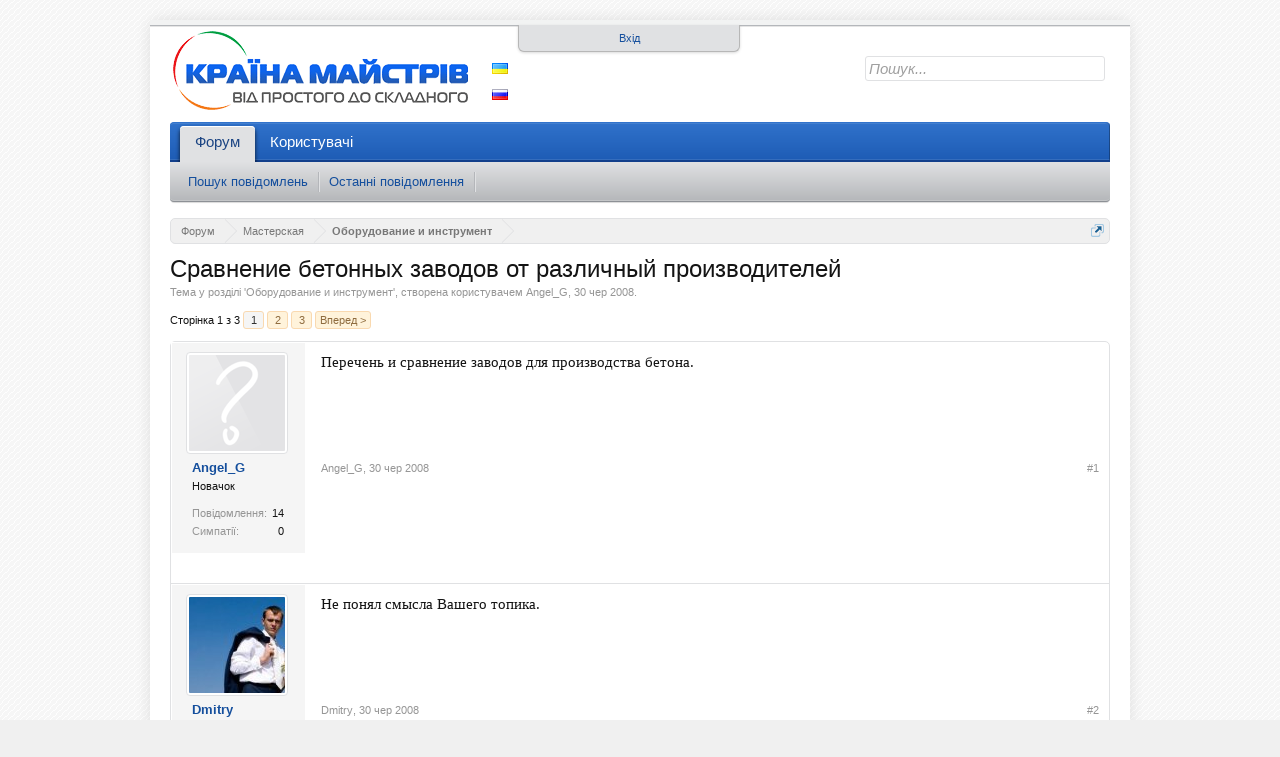

--- FILE ---
content_type: text/html; charset=UTF-8
request_url: https://krainamaystriv.com/threads/221/
body_size: 12811
content:
<!DOCTYPE html>
<html id="XenForo" lang="ua-UA" dir="LTR" class="Public LoggedOut NoSidebar  Responsive" xmlns:fb="http://www.facebook.com/2008/fbml">
<head>

	<meta charset="utf-8" />
	<meta http-equiv="X-UA-Compatible" content="IE=Edge,chrome=1" />
	
		<meta name="viewport" content="width=device-width, initial-scale=1">
	
	
		<base href="https://krainamaystriv.com/" />
		<script>
			var _b = document.getElementsByTagName('base')[0], _bH = "https://krainamaystriv.com/";
			if (_b && _b.href != _bH) _b.href = _bH;
		</script>
	

	

	
		
	
		
			
		
	

<title>Сравнение бетонных заводов от различный производителей - Оборудование и инструмент | Форум &quot;Країна майстрів&quot;</title>
	
	<noscript><style>.JsOnly { display: none !important; }</style></noscript>
	<link rel="stylesheet" href="css.php?css=xenforo,form,public&amp;style=2&amp;dir=LTR&amp;d=1764353703" />
	<link rel="stylesheet" href="css.php?css=MinimalismToTop,MinimalismUserStatus,bb_code,external_accounts,facebook,kmads,kmf,login_bar,message,message_user_info,share_page,thread_view&amp;style=2&amp;dir=LTR&amp;d=1764353703" />
	
	

	



<!--DFP -->
<script type="text/javascript">
 var googletag = googletag || {};
 googletag.cmd = googletag.cmd || [];
 (function() {
   var gads = document.createElement("script");
   gads.async = true;
   gads.type = "text/javascript";
   var useSSL = "https:" == document.location.protocol;
   gads.src = (useSSL ? "https:" : "http:") + "//www.googletagservices.com/tag/js/gpt.js";
   var node =document.getElementsByTagName("script")[0];
   node.parentNode.insertBefore(gads, node);
  })();
</script>
<!--DFP -->



		<script src="js/jquery/jquery-1.11.0.min.js"></script>	
		
	<script src="js/xenforo/xenforo.js?_v=c8a325bf"></script>


	<script src="js/Minimalism/jquery.ui.totop.js?_v=c8a325bf"></script>





	
	<link rel="apple-touch-icon" href="https://krainamaystriv.com/styles/default/xenforo/logo.og.png" />
	<link rel="alternate" type="application/rss+xml" title="RSS-стрічка для Форум &quot;Країна майстрів&quot;" href="forums/-/index.rss" />
	
	<link rel="next" href="threads/221/page-2" />
	<link rel="canonical" href="https://krainamaystriv.com/threads/221/" />
	<meta name="description" content="Перечень и сравнение заводов для производства бетона." />	<meta property="og:site_name" content="Форум &quot;Країна майстрів&quot;" />
	<meta property="og:image" content="https://krainamaystriv.com/styles/default/xenforo/avatars/avatar_m.png" />
	<meta property="og:image" content="https://krainamaystriv.com/styles/default/xenforo/logo.og.png" />
	<meta property="og:type" content="article" />
	<meta property="og:url" content="https://krainamaystriv.com/threads/221/" />
	<meta property="og:title" content="Сравнение бетонных заводов от различный производителей" />
	
	
	<meta property="fb:app_id" content="561745367364147" />
	<meta property="fb:admins" content="100000899910088" />

        <!-- App Indexing for Google Search -->
        <link href="android-app://com.quoord.tapatalkpro.activity/tapatalk/krainamaystriv.com?location=topic&amp;tid=221&amp;page=1&amp;perpage=10&amp;channel=google-indexing" rel="alternate" />
        <link href="ios-app://307880732/tapatalk/krainamaystriv.com?location=topic&amp;tid=221&amp;page=1&amp;perpage=10&amp;channel=google-indexing" rel="alternate" />
        <!-- Tapatalk Detect style start -->
<style type="text/css">
.ui-mobile [data-role="page"], .ui-mobile [data-role="dialog"], .ui-page
{
top:auto;
}
</style>
<!-- Tapatalk Detect banner style end -->
                <script type="text/javascript"> rbConfig={start:performance.now(),rbDomain:"any.realbig.media",rotator:'1cuv3'}; </script>
<script async="async" type="text/javascript" src="//any.realbig.media/1cuv3.min.js"></script>





</head>

<body class="node8 node45 SelectQuotable">


<!-- Google Tag Manager -->
<noscript><iframe src="//www.googletagmanager.com/ns.html?id=GTM-58ZTRX"
height="0" width="0" style="display:none;visibility:hidden"></iframe></noscript>
<script>(function(w,d,s,l,i){w[l]=w[l]||[];w[l].push({'gtm.start':
new Date().getTime(),event:'gtm.js'});var f=d.getElementsByTagName(s)[0],
j=d.createElement(s),dl=l!='dataLayer'?'&l='+l:'';j.async=true;j.src=
'//www.googletagmanager.com/gtm.js?id='+i+dl;f.parentNode.insertBefore(j,f);
})(window,document,'script','dataLayer','GTM-58ZTRX');</script>
<!-- End Google Tag Manager -->


<div class="wrapper">
<div class="headerBanner">

<div id="content_rb_39532" class="content_rb" data-id="39532"></div>

</div>


	

<div id="loginBar">
	<div class="pageWidth">
		<div class="pageContent">	
			<h3 id="loginBarHandle">
				<label for="LoginControl"><a href="login/" class="concealed noOutline">Вхід</a></label>
			</h3>
			
			<span class="helper"></span>

			
		</div>
	</div>
</div>


<div id="headerMover">
	<div id="headerProxy"></div>

<div id="content" class="thread_view">
	<div class="pageWidth">
		<div class="pageContent">
			<!-- main content area -->
			
			
			
			
						
						


						
						
						<div class="breadBoxTop ">
							
							

<nav>
	
		
			
				
			
		
			
				
			
		
	

	<fieldset class="breadcrumb">
		<a href="misc/quick-navigation-menu?selected=node-8" class="OverlayTrigger jumpMenuTrigger" data-cacheOverlay="true" title="Відкрити швидку навігацію"><!--Перейти до...--></a>
			
		<div class="boardTitle"><strong>Форум &quot;Країна майстрів&quot;</strong></div>
		
		<span class="crumbs">
			
			
			
				<span class="crust selectedTabCrumb" itemscope="itemscope" itemtype="http://data-vocabulary.org/Breadcrumb">
					<a href="https://krainamaystriv.com/" class="crumb" rel="up" itemprop="url"><span itemprop="title">Форум</span></a>
					<span class="arrow"><span>&gt;</span></span>
				</span>
			
			
			
				
					<span class="crust" itemscope="itemscope" itemtype="http://data-vocabulary.org/Breadcrumb">
						<a href="https://krainamaystriv.com/#45" class="crumb" rel="up" itemprop="url"><span itemprop="title">Мастерская</span></a>
						<span class="arrow"><span>&gt;</span></span>
					</span>
				
					<span class="crust" itemscope="itemscope" itemtype="http://data-vocabulary.org/Breadcrumb">
						<a href="https://krainamaystriv.com/forums/8/" class="crumb" rel="up" itemprop="url"><span itemprop="title">Оборудование и инструмент</span></a>
						<span class="arrow"><span>&gt;</span></span>
					</span>
				
			
		</span>
	</fieldset>
</nav>
						</div>
						
						
						<div class="nodeBannerTop">
<div id="content_rb_62145" class="content_rb" data-id="62145"></div>
</div>
					
						<!--[if lt IE 8]>
							<p class="importantMessage">Ви використовуєте застарілий браузер. Цей та інші сайти можуть Відображатися в ньому некоректно.<br />Необхідно оновити браузер або спробувати використовувати <a href="https://www.google.com/chrome" target="_blank">інший</a>.</p>
						<![endif]-->

						
						

						
						
						
						
												
							<!-- h1 title, description -->
							<div class="titleBar">
								
								<h1>Сравнение бетонных заводов от различный производителей</h1>
								
								<p id="pageDescription" class="muted ">
	Тема у розділі '<a href="forums/8/">Оборудование и инструмент</a>', створена користувачем <a href="members/388/" class="username" dir="auto">Angel_G</a>, <a href="threads/221/"><span class="DateTime" title="30 чер 2008 у 10:37">30 чер 2008</span></a>.
</p>
							</div>
						
						
						
						
						
						<!-- main template -->
						

























	




<div class="pageNavLinkGroup">
	<div class="linkGroup SelectionCountContainer">
		
		
	</div>

	


<div class="PageNav"
	data-page="1"
	data-range="2"
	data-start="2"
	data-end="2"
	data-last="3"
	data-sentinel="{{sentinel}}"
	data-baseurl="threads/221/page-{{sentinel}}">
	
	<span class="pageNavHeader">Сторінка 1 з 3</span>
	
	<nav>
		
		
		<a href="threads/221/" class="currentPage " rel="start">1</a>
		
		
		
		
			<a href="threads/221/page-2" class="">2</a>
		
		
		
		
		<a href="threads/221/page-3" class="">3</a>
		
		
			<a href="threads/221/page-2" class="text">Вперед &gt;</a>
			
		
	</nav>	
	
	
</div>

</div>





<form action="inline-mod/post/switch" method="post"
	class="InlineModForm section"
	data-cookieName="posts"
	data-controls="#InlineModControls"
	data-imodOptions="#ModerationSelect option">

	<ol class="messageList" id="messageList">
		
			
				


<li id="post-3155" class="message   " data-author="Angel_G">

	

<div class="messageUserInfo" itemscope="itemscope" itemtype="http://data-vocabulary.org/Person">	
<div class="messageUserBlock ">
	
		<div class="avatarHolder">
			<span class="helper"></span>
			<a href="members/388/" class="avatar Av388m" data-avatarhtml="true"><img src="styles/default/xenforo/avatars/avatar_m.png" width="96" height="96" alt="Angel_G" /></a>
			
			<!-- slot: message_user_info_avatar -->
		</div>
	
<span class=""><span></span></span>


	
		<h3 class="userText">
			<a href="members/388/" class="username" dir="auto" itemprop="name">Angel_G</a>
			<em class="userTitle" itemprop="title">Новачок</em>
			
			<!-- slot: message_user_info_text -->
		</h3>
	
		
	
		<div class="extraUserInfo">
			
			
				
				
				
					<dl class="pairsJustified">
						<dt>Повідомлення:</dt>
						<dd><a href="search/member?user_id=388" class="concealed" rel="nofollow">14</a></dd>
					</dl>
				
				
				
					<dl class="pairsJustified">
						<dt>Симпатії:</dt>
						<dd>0</dd>
					</dl>
				
				
				
			
				
				
				
				
				
			
				
							
						
			
			
		</div>
	
		


	<span class="arrow"><span></span></span>
</div>
</div>

	<div class="messageInfo primaryContent">
		
		
		
		
		
		<div class="messageContent">		
			<article>
				<blockquote class="messageText SelectQuoteContainer ugc baseHtml">
					
					Перечень и сравнение заводов для производства бетона.
					<div class="messageTextEndMarker">&nbsp;</div>
				</blockquote>
			</article>
			
			
		</div>
		
		
		
		
		
		
		
				
		<div class="messageMeta ToggleTriggerAnchor">
			
			<div class="privateControls">
				
				<span class="item muted">
					<span class="authorEnd"><a href="members/388/" class="username author" dir="auto">Angel_G</a>,</span>
					<a href="threads/221/" title="Постійне посилання" class="datePermalink"><span class="DateTime" title="30 чер 2008 у 10:37">30 чер 2008</span></a>
				</span>
				
				
				
				
				
				
				

				
				
				
				
				
	
	
	


			</div>
			
			<div class="publicControls">
				<a href="threads/221/" title="Постійне посилання" class="item muted postNumber hashPermalink OverlayTrigger" data-href="posts/3155/permalink">#1</a>
				
				
				
				
			</div>
		</div>
	
		
		<div id="likes-post-3155"></div>
	</div>

	
	
	
	
</li>
			
		
			
				


<li id="post-3157" class="message  staff " data-author="Dmitry">

	

<div class="messageUserInfo" itemscope="itemscope" itemtype="http://data-vocabulary.org/Person">	
<div class="messageUserBlock ">
	
		<div class="avatarHolder">
			<span class="helper"></span>
			<a href="members/3/" class="avatar Av3m" data-avatarhtml="true"><img src="data/avatars/m/0/3.jpg?1360570610" width="96" height="96" alt="Dmitry" /></a>
			
			<!-- slot: message_user_info_avatar -->
		</div>
	
<span class=""><span></span></span>


	
		<h3 class="userText">
			<a href="members/3/" class="username" dir="auto" itemprop="name">Dmitry</a>
			<em class="userTitle" itemprop="title">Модератор</em>
			<em class="userBanner bannerStaff wrapped" itemprop="title"><span class="before"></span><strong>Команда форуму</strong><span class="after"></span></em>
			<!-- slot: message_user_info_text -->
		</h3>
	
		
	
		<div class="extraUserInfo">
			
			
				
				
				
					<dl class="pairsJustified">
						<dt>Повідомлення:</dt>
						<dd><a href="search/member?user_id=3" class="concealed" rel="nofollow">4.348</a></dd>
					</dl>
				
				
				
					<dl class="pairsJustified">
						<dt>Симпатії:</dt>
						<dd>745</dd>
					</dl>
				
				
				
			
				
				
				
				
				
					<dl class="pairsJustified">
						<dt>Адреса:</dt>
						<dd><a href="misc/location-info?location=%D0%9A%D0%B8%D1%97%D0%B2" target="_blank" rel="nofollow" itemprop="address" class="concealed">Київ</a></dd>
					</dl>
				
			
				
							
						
			
			
		</div>
	
		


	<span class="arrow"><span></span></span>
</div>
</div>

	<div class="messageInfo primaryContent">
		
		
		
		
		
		<div class="messageContent">		
			<article>
				<blockquote class="messageText SelectQuoteContainer ugc baseHtml">
					
					Не понял смысла Вашего топика.
					<div class="messageTextEndMarker">&nbsp;</div>
				</blockquote>
			</article>
			
			
		</div>
		
		
		
		
		
		
		
				
		<div class="messageMeta ToggleTriggerAnchor">
			
			<div class="privateControls">
				
				<span class="item muted">
					<span class="authorEnd"><a href="members/3/" class="username author" dir="auto">Dmitry</a>,</span>
					<a href="threads/221/#post-3157" title="Постійне посилання" class="datePermalink"><span class="DateTime" title="30 чер 2008 у 11:05">30 чер 2008</span></a>
				</span>
				
				
				
				
				
				
				

				
				
				
				
				
	
	
	


			</div>
			
			<div class="publicControls">
				<a href="threads/221/#post-3157" title="Постійне посилання" class="item muted postNumber hashPermalink OverlayTrigger" data-href="posts/3157/permalink">#2</a>
				
				
				
				
			</div>
		</div>
	
		
		<div id="likes-post-3157"></div>
	</div>

	
	
	
	
</li>
			
		
			
				


<li id="post-3203" class="message   " data-author="Angel_G">

	

<div class="messageUserInfo" itemscope="itemscope" itemtype="http://data-vocabulary.org/Person">	
<div class="messageUserBlock ">
	
		<div class="avatarHolder">
			<span class="helper"></span>
			<a href="members/388/" class="avatar Av388m" data-avatarhtml="true"><img src="styles/default/xenforo/avatars/avatar_m.png" width="96" height="96" alt="Angel_G" /></a>
			
			<!-- slot: message_user_info_avatar -->
		</div>
	
<span class=""><span></span></span>


	
		<h3 class="userText">
			<a href="members/388/" class="username" dir="auto" itemprop="name">Angel_G</a>
			<em class="userTitle" itemprop="title">Новачок</em>
			
			<!-- slot: message_user_info_text -->
		</h3>
	
		
	
		<div class="extraUserInfo">
			
			
				
				
				
					<dl class="pairsJustified">
						<dt>Повідомлення:</dt>
						<dd><a href="search/member?user_id=388" class="concealed" rel="nofollow">14</a></dd>
					</dl>
				
				
				
					<dl class="pairsJustified">
						<dt>Симпатії:</dt>
						<dd>0</dd>
					</dl>
				
				
				
			
				
				
				
				
				
			
				
							
						
			
			
		</div>
	
		


	<span class="arrow"><span></span></span>
</div>
</div>

	<div class="messageInfo primaryContent">
		
		
		
		
		
		<div class="messageContent">		
			<article>
				<blockquote class="messageText SelectQuoteContainer ugc baseHtml">
					
					На данный момент можно перечислить около двух десятков производителей бетонных заводов вот только основные прозводители:<br />
Украина - Бетонмаш.<br />
Германия - Эльба, Липхер, Штетер, Тека, Кабак(Вигарт).<br />
Италя - Симем. <br />
<br />
На мой счет неизменное и очень высокое качество бетонных заводов (БСУ, РБУ) присуще немецким производителя, причем перечень по качеству, присутствию на рынке Украины, и некоторым остальным показателям должен быть составлен именно в данном порядке: Эльба, Липхер, Штетер, Тека.
					<div class="messageTextEndMarker">&nbsp;</div>
				</blockquote>
			</article>
			
			
		</div>
		
		
		
		
		
		
		
				
		<div class="messageMeta ToggleTriggerAnchor">
			
			<div class="privateControls">
				
				<span class="item muted">
					<span class="authorEnd"><a href="members/388/" class="username author" dir="auto">Angel_G</a>,</span>
					<a href="threads/221/#post-3203" title="Постійне посилання" class="datePermalink"><span class="DateTime" title="30 чер 2008 у 23:37">30 чер 2008</span></a>
				</span>
				
				
				
				
				
				
				

				
				
				
				
				
	
	
	


			</div>
			
			<div class="publicControls">
				<a href="threads/221/#post-3203" title="Постійне посилання" class="item muted postNumber hashPermalink OverlayTrigger" data-href="posts/3203/permalink">#3</a>
				
				
				
				
			</div>
		</div>
	
		
		<div id="likes-post-3203"></div>
	</div>

	
	
	
	
</li>
			
		
			
				


<li id="post-3204" class="message  staff " data-author="Dmitry">

	

<div class="messageUserInfo" itemscope="itemscope" itemtype="http://data-vocabulary.org/Person">	
<div class="messageUserBlock ">
	
		<div class="avatarHolder">
			<span class="helper"></span>
			<a href="members/3/" class="avatar Av3m" data-avatarhtml="true"><img src="data/avatars/m/0/3.jpg?1360570610" width="96" height="96" alt="Dmitry" /></a>
			
			<!-- slot: message_user_info_avatar -->
		</div>
	
<span class=""><span></span></span>


	
		<h3 class="userText">
			<a href="members/3/" class="username" dir="auto" itemprop="name">Dmitry</a>
			<em class="userTitle" itemprop="title">Модератор</em>
			<em class="userBanner bannerStaff wrapped" itemprop="title"><span class="before"></span><strong>Команда форуму</strong><span class="after"></span></em>
			<!-- slot: message_user_info_text -->
		</h3>
	
		
	
		<div class="extraUserInfo">
			
			
				
				
				
					<dl class="pairsJustified">
						<dt>Повідомлення:</dt>
						<dd><a href="search/member?user_id=3" class="concealed" rel="nofollow">4.348</a></dd>
					</dl>
				
				
				
					<dl class="pairsJustified">
						<dt>Симпатії:</dt>
						<dd>745</dd>
					</dl>
				
				
				
			
				
				
				
				
				
					<dl class="pairsJustified">
						<dt>Адреса:</dt>
						<dd><a href="misc/location-info?location=%D0%9A%D0%B8%D1%97%D0%B2" target="_blank" rel="nofollow" itemprop="address" class="concealed">Київ</a></dd>
					</dl>
				
			
				
							
						
			
			
		</div>
	
		


	<span class="arrow"><span></span></span>
</div>
</div>

	<div class="messageInfo primaryContent">
		
		
		
		
		
		<div class="messageContent">		
			<article>
				<blockquote class="messageText SelectQuoteContainer ugc baseHtml">
					
					Зарубежные производители имеют в Украине свои заводы или импортируют продукцию?
					<div class="messageTextEndMarker">&nbsp;</div>
				</blockquote>
			</article>
			
			
		</div>
		
		
		
		
		
		
		
				
		<div class="messageMeta ToggleTriggerAnchor">
			
			<div class="privateControls">
				
				<span class="item muted">
					<span class="authorEnd"><a href="members/3/" class="username author" dir="auto">Dmitry</a>,</span>
					<a href="threads/221/#post-3204" title="Постійне посилання" class="datePermalink"><span class="DateTime" title="1 лип 2008 у 00:11">1 лип 2008</span></a>
				</span>
				
				
				
				
				
				
				

				
				
				
				
				
	
	
	


			</div>
			
			<div class="publicControls">
				<a href="threads/221/#post-3204" title="Постійне посилання" class="item muted postNumber hashPermalink OverlayTrigger" data-href="posts/3204/permalink">#4</a>
				
				
				
				
			</div>
		</div>
	
		
		<div id="likes-post-3204"></div>
	</div>

	
	
	
	
</li>
			
		
			
				


<li id="post-3211" class="message   " data-author="Angel_G">

	

<div class="messageUserInfo" itemscope="itemscope" itemtype="http://data-vocabulary.org/Person">	
<div class="messageUserBlock ">
	
		<div class="avatarHolder">
			<span class="helper"></span>
			<a href="members/388/" class="avatar Av388m" data-avatarhtml="true"><img src="styles/default/xenforo/avatars/avatar_m.png" width="96" height="96" alt="Angel_G" /></a>
			
			<!-- slot: message_user_info_avatar -->
		</div>
	
<span class=""><span></span></span>


	
		<h3 class="userText">
			<a href="members/388/" class="username" dir="auto" itemprop="name">Angel_G</a>
			<em class="userTitle" itemprop="title">Новачок</em>
			
			<!-- slot: message_user_info_text -->
		</h3>
	
		
	
		<div class="extraUserInfo">
			
			
				
				
				
					<dl class="pairsJustified">
						<dt>Повідомлення:</dt>
						<dd><a href="search/member?user_id=388" class="concealed" rel="nofollow">14</a></dd>
					</dl>
				
				
				
					<dl class="pairsJustified">
						<dt>Симпатії:</dt>
						<dd>0</dd>
					</dl>
				
				
				
			
				
				
				
				
				
			
				
							
						
			
			
		</div>
	
		


	<span class="arrow"><span></span></span>
</div>
</div>

	<div class="messageInfo primaryContent">
		
		
		
		
		
		<div class="messageContent">		
			<article>
				<blockquote class="messageText SelectQuoteContainer ugc baseHtml">
					
					Специфика данной продукции такова, что её тяжело транспортировать на большие растояния, поэтому все перечисленные производители имеют на территори Украины свои заводы (оборудование) в определенной наменклатуре от 1-5 до 30-40 заводов с возможностью ввоза от 1 до 10-ти заводов в год.
					<div class="messageTextEndMarker">&nbsp;</div>
				</blockquote>
			</article>
			
			
		</div>
		
		
		
		
		
		
		
				
		<div class="messageMeta ToggleTriggerAnchor">
			
			<div class="privateControls">
				
				<span class="item muted">
					<span class="authorEnd"><a href="members/388/" class="username author" dir="auto">Angel_G</a>,</span>
					<a href="threads/221/#post-3211" title="Постійне посилання" class="datePermalink"><span class="DateTime" title="1 лип 2008 у 02:00">1 лип 2008</span></a>
				</span>
				
				
				
				
				
				
				

				
				
				
				
				
	
	
	


			</div>
			
			<div class="publicControls">
				<a href="threads/221/#post-3211" title="Постійне посилання" class="item muted postNumber hashPermalink OverlayTrigger" data-href="posts/3211/permalink">#5</a>
				
				
				
				
			</div>
		</div>
	
		
		<div id="likes-post-3211"></div>
	</div>

	
	
	
	
</li>
			
		
			
				


<li id="post-3215" class="message  staff " data-author="Dmitry">

	

<div class="messageUserInfo" itemscope="itemscope" itemtype="http://data-vocabulary.org/Person">	
<div class="messageUserBlock ">
	
		<div class="avatarHolder">
			<span class="helper"></span>
			<a href="members/3/" class="avatar Av3m" data-avatarhtml="true"><img src="data/avatars/m/0/3.jpg?1360570610" width="96" height="96" alt="Dmitry" /></a>
			
			<!-- slot: message_user_info_avatar -->
		</div>
	
<span class=""><span></span></span>


	
		<h3 class="userText">
			<a href="members/3/" class="username" dir="auto" itemprop="name">Dmitry</a>
			<em class="userTitle" itemprop="title">Модератор</em>
			<em class="userBanner bannerStaff wrapped" itemprop="title"><span class="before"></span><strong>Команда форуму</strong><span class="after"></span></em>
			<!-- slot: message_user_info_text -->
		</h3>
	
		
	
		<div class="extraUserInfo">
			
			
				
				
				
					<dl class="pairsJustified">
						<dt>Повідомлення:</dt>
						<dd><a href="search/member?user_id=3" class="concealed" rel="nofollow">4.348</a></dd>
					</dl>
				
				
				
					<dl class="pairsJustified">
						<dt>Симпатії:</dt>
						<dd>745</dd>
					</dl>
				
				
				
			
				
				
				
				
				
					<dl class="pairsJustified">
						<dt>Адреса:</dt>
						<dd><a href="misc/location-info?location=%D0%9A%D0%B8%D1%97%D0%B2" target="_blank" rel="nofollow" itemprop="address" class="concealed">Київ</a></dd>
					</dl>
				
			
				
							
						
			
			
		</div>
	
		


	<span class="arrow"><span></span></span>
</div>
</div>

	<div class="messageInfo primaryContent">
		
		
		
		
		
		<div class="messageContent">		
			<article>
				<blockquote class="messageText SelectQuoteContainer ugc baseHtml">
					
					Потому и спрашиваю, так как не могу понять как бы они ее экспортировали. Удорожение было бы колоссальное.<br />
Чьим оборудованием обычно пользуються производители? Китай?
					<div class="messageTextEndMarker">&nbsp;</div>
				</blockquote>
			</article>
			
			
		</div>
		
		
		
		
		
		
		
				
		<div class="messageMeta ToggleTriggerAnchor">
			
			<div class="privateControls">
				
				<span class="item muted">
					<span class="authorEnd"><a href="members/3/" class="username author" dir="auto">Dmitry</a>,</span>
					<a href="threads/221/#post-3215" title="Постійне посилання" class="datePermalink"><span class="DateTime" title="1 лип 2008 у 09:46">1 лип 2008</span></a>
				</span>
				
				
				
				
				
				
				

				
				
				
				
				
	
	
	


			</div>
			
			<div class="publicControls">
				<a href="threads/221/#post-3215" title="Постійне посилання" class="item muted postNumber hashPermalink OverlayTrigger" data-href="posts/3215/permalink">#6</a>
				
				
				
				
			</div>
		</div>
	
		
		<div id="likes-post-3215"></div>
	</div>

	
	
	
	
</li>
			
		
			
				


<li id="post-8676" class="message   " data-author="Optimist">

	

<div class="messageUserInfo" itemscope="itemscope" itemtype="http://data-vocabulary.org/Person">	
<div class="messageUserBlock ">
	
		<div class="avatarHolder">
			<span class="helper"></span>
			<a href="members/110/" class="avatar Av110m" data-avatarhtml="true"><img src="data/avatars/m/0/110.jpg?1360384285" width="96" height="96" alt="Optimist" /></a>
			
			<!-- slot: message_user_info_avatar -->
		</div>
	
<span class=""><span></span></span>


	
		<h3 class="userText">
			<a href="members/110/" class="username" dir="auto" itemprop="name">Optimist</a>
			<em class="userTitle" itemprop="title">Новачок</em>
			
			<!-- slot: message_user_info_text -->
		</h3>
	
		
	
		<div class="extraUserInfo">
			
			
				
				
				
					<dl class="pairsJustified">
						<dt>Повідомлення:</dt>
						<dd><a href="search/member?user_id=110" class="concealed" rel="nofollow">15</a></dd>
					</dl>
				
				
				
					<dl class="pairsJustified">
						<dt>Симпатії:</dt>
						<dd>0</dd>
					</dl>
				
				
				
			
				
				
				
				
				
			
				
							
						
			
			
		</div>
	
		


	<span class="arrow"><span></span></span>
</div>
</div>

	<div class="messageInfo primaryContent">
		
		
		
		
		
		<div class="messageContent">		
			<article>
				<blockquote class="messageText SelectQuoteContainer ugc baseHtml">
					
					Тема очень интересная, но реально на форуме админ пытается поддержать вопросами которых у него нет, а аНГЕЛ  пытается рассказать о том, о чем реально понятия не имеет. Бетонный завод это не бетономешалка, и при выборе производителя прежде всего стоит учитывать какой бетон нужен на выходе, тип смесителя один из важных факторов, к примеру на двух-вальном смесителе бетон с малым содержанием влаги для вибропрессования не получится, нужен планетарный принудительного действия,и вот тут как раз дилема , какой бренд взять, &quot;заинтересовало&quot;, с двух-вальными намного проще, мешают все но абы как, из расчета миксер при перевозке до мешает,но обслуживание этого смесителя намного чаще и сальники требуют ухода, ну а с этим у нас вообще напряг.<br />
Так что можно разделить на несколько факторов.<br />
1. тип смесителя. а) планетарный б)двухвальный<br />
2. подача инертных.а) скип, б) трнспортер.<br />
3. склады инертных и их принцип работы<br />
4. силоса датчики и система аэрации. <br />
и еще много много , за автоматику пока умолчу,а то устанете читать, спрашивайте.
					<div class="messageTextEndMarker">&nbsp;</div>
				</blockquote>
			</article>
			
			
		</div>
		
		
		
		
		
		
		
				
		<div class="messageMeta ToggleTriggerAnchor">
			
			<div class="privateControls">
				
				<span class="item muted">
					<span class="authorEnd"><a href="members/110/" class="username author" dir="auto">Optimist</a>,</span>
					<a href="threads/221/#post-8676" title="Постійне посилання" class="datePermalink"><span class="DateTime" title="28 січ 2009 у 12:24">28 січ 2009</span></a>
				</span>
				
				
				
				
				
				
				

				
				
				
				
				
	
	
	


			</div>
			
			<div class="publicControls">
				<a href="threads/221/#post-8676" title="Постійне посилання" class="item muted postNumber hashPermalink OverlayTrigger" data-href="posts/8676/permalink">#7</a>
				
				
				
				
			</div>
		</div>
	
		
		<div id="likes-post-8676"></div>
	</div>

	
	
	
	
</li>
			
		
			
				


<li id="post-8706" class="message   " data-author="enax">

	

<div class="messageUserInfo" itemscope="itemscope" itemtype="http://data-vocabulary.org/Person">	
<div class="messageUserBlock ">
	
		<div class="avatarHolder">
			<span class="helper"></span>
			<a href="members/2019/" class="avatar Av2019m" data-avatarhtml="true"><img src="styles/default/xenforo/avatars/avatar_m.png" width="96" height="96" alt="enax" /></a>
			
			<!-- slot: message_user_info_avatar -->
		</div>
	
<span class=""><span></span></span>


	
		<h3 class="userText">
			<a href="members/2019/" class="username" dir="auto" itemprop="name">enax</a>
			<em class="userTitle" itemprop="title">Новачок</em>
			
			<!-- slot: message_user_info_text -->
		</h3>
	
		
	
		<div class="extraUserInfo">
			
			
				
				
				
					<dl class="pairsJustified">
						<dt>Повідомлення:</dt>
						<dd><a href="search/member?user_id=2019" class="concealed" rel="nofollow">14</a></dd>
					</dl>
				
				
				
					<dl class="pairsJustified">
						<dt>Симпатії:</dt>
						<dd>0</dd>
					</dl>
				
				
				
			
				
				
				
				
				
			
				
							
						
			
			
		</div>
	
		


	<span class="arrow"><span></span></span>
</div>
</div>

	<div class="messageInfo primaryContent">
		
		
		
		
		
		<div class="messageContent">		
			<article>
				<blockquote class="messageText SelectQuoteContainer ugc baseHtml">
					
					Мои знакомые приобрели Итальянский <a href="http://optimus-kiev.com.ua/catalogue/betonmatik.html" target="_blank" class="externalLink ProxyLink" data-proxy-href="proxy.php?link=http%3A%2F%2Foptimus-kiev.com.ua%2Fcatalogue%2Fbetonmatik.html&amp;hash=c0cf28b2f2fb50e109bc1890fa658216" rel="nofollow">мини бетонный завод</a>. Перевозится на двух машинах и монтируется за день. Довольны как слоны, экономят на кубе бетона до 150грн(с их слов, в сентябре). Интересная машина. <img src="styles/default/xenforo/clear.png" class="mceSmilieSprite mceSmilie22" alt=":K" title=":K    :K" />
					<div class="messageTextEndMarker">&nbsp;</div>
				</blockquote>
			</article>
			
			
		</div>
		
		
		
		
		
		
		
				
		<div class="messageMeta ToggleTriggerAnchor">
			
			<div class="privateControls">
				
				<span class="item muted">
					<span class="authorEnd"><a href="members/2019/" class="username author" dir="auto">enax</a>,</span>
					<a href="threads/221/#post-8706" title="Постійне посилання" class="datePermalink"><span class="DateTime" title="29 січ 2009 у 14:33">29 січ 2009</span></a>
				</span>
				
				
				
				
				
				
				

				
				
				
				
				
	
	
	


			</div>
			
			<div class="publicControls">
				<a href="threads/221/#post-8706" title="Постійне посилання" class="item muted postNumber hashPermalink OverlayTrigger" data-href="posts/8706/permalink">#8</a>
				
				
				
				
			</div>
		</div>
	
		
		<div id="likes-post-8706"></div>
	</div>

	
	
	
	
</li>
			
		
			
				


<li id="post-8807" class="message   " data-author="Angel_G">

	

<div class="messageUserInfo" itemscope="itemscope" itemtype="http://data-vocabulary.org/Person">	
<div class="messageUserBlock ">
	
		<div class="avatarHolder">
			<span class="helper"></span>
			<a href="members/388/" class="avatar Av388m" data-avatarhtml="true"><img src="styles/default/xenforo/avatars/avatar_m.png" width="96" height="96" alt="Angel_G" /></a>
			
			<!-- slot: message_user_info_avatar -->
		</div>
	
<span class=""><span></span></span>


	
		<h3 class="userText">
			<a href="members/388/" class="username" dir="auto" itemprop="name">Angel_G</a>
			<em class="userTitle" itemprop="title">Новачок</em>
			
			<!-- slot: message_user_info_text -->
		</h3>
	
		
	
		<div class="extraUserInfo">
			
			
				
				
				
					<dl class="pairsJustified">
						<dt>Повідомлення:</dt>
						<dd><a href="search/member?user_id=388" class="concealed" rel="nofollow">14</a></dd>
					</dl>
				
				
				
					<dl class="pairsJustified">
						<dt>Симпатії:</dt>
						<dd>0</dd>
					</dl>
				
				
				
			
				
				
				
				
				
			
				
							
						
			
			
		</div>
	
		


	<span class="arrow"><span></span></span>
</div>
</div>

	<div class="messageInfo primaryContent">
		
		
		
		
		
		<div class="messageContent">		
			<article>
				<blockquote class="messageText SelectQuoteContainer ugc baseHtml">
					
					<div class="bbCodeBlock bbCodeQuote" data-author="enax">
	<aside>
		
			<div class="attribution type">enax сказав(ла):
				
					<a href="goto/post?id=8706#post-8706" class="AttributionLink">&uarr;</a>
				
			</div>
		
		<blockquote class="quoteContainer"><div class="quote">Мои знакомые приобрели Итальянский мини бетонный завод. Перевозится на двух машинах и монтируется за день. Довольны как слоны, экономят на кубе бетона до 150грн(с их слов, в сентябре). Интересная машина. <img src="styles/default/xenforo/clear.png" class="mceSmilieSprite mceSmilie22" alt=":K" title=":K    :K" /></div><div class="quoteExpand">Натисніть, щоб розгорнути...</div></blockquote>
	</aside>
</div>И как сервис сколько бетона выпусает до первой поломки? <br />
<br />
Больше читей тут <a href="http://www.serviceelba.h.com.ua/index.htm" target="_blank" class="externalLink ProxyLink" data-proxy-href="proxy.php?link=http%3A%2F%2Fwww.serviceelba.h.com.ua%2Findex.htm&amp;hash=d4b1745b21fde2dc1f2c0f7e544543d8" rel="nofollow">http://www.serviceelba.h.com.ua/index.htm</a> или тут <a href="http://www.elba-werk.com" target="_blank" class="externalLink ProxyLink" data-proxy-href="proxy.php?link=http%3A%2F%2Fwww.elba-werk.com&amp;hash=4d7e1930ac69a653a58fa7f640dac88b" rel="nofollow">www.elba-werk.com</a> <img src="styles/default/xenforo/clear.png" class="mceSmilieSprite mceSmilie33" alt=":-\" title=":-\    :-\" />
					<div class="messageTextEndMarker">&nbsp;</div>
				</blockquote>
			</article>
			
			
		</div>
		
		
		
		
		
		
		
				
		<div class="messageMeta ToggleTriggerAnchor">
			
			<div class="privateControls">
				
				<span class="item muted">
					<span class="authorEnd"><a href="members/388/" class="username author" dir="auto">Angel_G</a>,</span>
					<a href="threads/221/#post-8807" title="Постійне посилання" class="datePermalink"><span class="DateTime" title="3 лют 2009 у 01:50">3 лют 2009</span></a>
				</span>
				
				
				
				
				
				
				

				
				
				
				
				
	
	
	


			</div>
			
			<div class="publicControls">
				<a href="threads/221/#post-8807" title="Постійне посилання" class="item muted postNumber hashPermalink OverlayTrigger" data-href="posts/8807/permalink">#9</a>
				
				
				
				
			</div>
		</div>
	
		
		<div id="likes-post-8807"></div>
	</div>

	
	
	
	
</li>
			
		
			
				


<li id="post-8815" class="message   " data-author="enax">

	

<div class="messageUserInfo" itemscope="itemscope" itemtype="http://data-vocabulary.org/Person">	
<div class="messageUserBlock ">
	
		<div class="avatarHolder">
			<span class="helper"></span>
			<a href="members/2019/" class="avatar Av2019m" data-avatarhtml="true"><img src="styles/default/xenforo/avatars/avatar_m.png" width="96" height="96" alt="enax" /></a>
			
			<!-- slot: message_user_info_avatar -->
		</div>
	
<span class=""><span></span></span>


	
		<h3 class="userText">
			<a href="members/2019/" class="username" dir="auto" itemprop="name">enax</a>
			<em class="userTitle" itemprop="title">Новачок</em>
			
			<!-- slot: message_user_info_text -->
		</h3>
	
		
	
		<div class="extraUserInfo">
			
			
				
				
				
					<dl class="pairsJustified">
						<dt>Повідомлення:</dt>
						<dd><a href="search/member?user_id=2019" class="concealed" rel="nofollow">14</a></dd>
					</dl>
				
				
				
					<dl class="pairsJustified">
						<dt>Симпатії:</dt>
						<dd>0</dd>
					</dl>
				
				
				
			
				
				
				
				
				
			
				
							
						
			
			
		</div>
	
		


	<span class="arrow"><span></span></span>
</div>
</div>

	<div class="messageInfo primaryContent">
		
		
		
		
		
		<div class="messageContent">		
			<article>
				<blockquote class="messageText SelectQuoteContainer ugc baseHtml">
					
					Бетон выпускают в нужном им объеме, довольны оборудованием. Значит с сервисом все в порядке. А это главное. Я лично, против немцев ничего не имею, но Lamborghini больше нравится Hi
					<div class="messageTextEndMarker">&nbsp;</div>
				</blockquote>
			</article>
			
			
		</div>
		
		
		
		
		
		
		
				
		<div class="messageMeta ToggleTriggerAnchor">
			
			<div class="privateControls">
				
				<span class="item muted">
					<span class="authorEnd"><a href="members/2019/" class="username author" dir="auto">enax</a>,</span>
					<a href="threads/221/#post-8815" title="Постійне посилання" class="datePermalink"><span class="DateTime" title="3 лют 2009 у 11:14">3 лют 2009</span></a>
				</span>
				
				
				
				
				
				
				

				
				
				
				
				
	
	
	


			</div>
			
			<div class="publicControls">
				<a href="threads/221/#post-8815" title="Постійне посилання" class="item muted postNumber hashPermalink OverlayTrigger" data-href="posts/8815/permalink">#10</a>
				
				
				
				
			</div>
		</div>
	
		
		<div id="likes-post-8815"></div>
	</div>

	
	
	
	
</li>
			
		
		
	</ol>

	

	<input type="hidden" name="_xfToken" value="" />

</form>


	<div class="pageNavLinkGroup">
		
			
				<div class="linkGroup">
					
						<label for="LoginControl"><a href="login/" class="concealed element">(Ви повинні увійти або зареєструватися, щоб відповісти.)</a></label>
					
				</div>
			
			<div class="linkGroup" style="display: none"><a href="javascript:" class="muted jsOnly DisplayIgnoredContent Tooltip" title="Показати прихований вміст від ">Показати ігнорований вміст</a></div>

			


<div class="PageNav"
	data-page="1"
	data-range="2"
	data-start="2"
	data-end="2"
	data-last="3"
	data-sentinel="{{sentinel}}"
	data-baseurl="threads/221/page-{{sentinel}}">
	
	<span class="pageNavHeader">Сторінка 1 з 3</span>
	
	<nav>
		
		
		<a href="threads/221/" class="currentPage " rel="start">1</a>
		
		
		
		
			<a href="threads/221/page-2" class="">2</a>
		
		
		
		
		<a href="threads/221/page-3" class="">3</a>
		
		
			<a href="threads/221/page-2" class="text">Вперед &gt;</a>
			
		
	</nav>	
	
	
</div>

		
	</div>











	



	

	<div class="sharePage">
		<h3 class="textHeading larger">Поділитися цією сторінкою</h3>
		
			
			
			
				<div class="plusone shareControl">
					<div class="g-plusone" data-size="medium" data-count="true" data-href="https://krainamaystriv.com/threads/221/"></div>
				</div>
			
			
				<div class="facebookLike shareControl">
					
					<div class="fb-like" data-href="https://krainamaystriv.com/threads/221/" data-width="400" data-layout="standard" data-action="recommend" data-show-faces="true" data-colorscheme="light"></div>
				</div>
			
			
		
	</div>

						
						
						
						
							<!-- login form, to be moved to the upper drop-down -->
							



















<form action="login/login" method="post" class="xenForm eAuth" id="login" style="display:none">

	
		<ul id="eAuthUnit">
			
				
        
				




<div class="eeLogin">
	
		
			
	
	

	
		<li><a href="register/facebook?reg=1" class="fbLogin eeProxy" tabindex="110"><span>Увійти через Facebook</span></a></li>
	






























		
			


	



























		
			




	

























		
			






	























		
			










	



















		
			








	
	
		<li><a href="register/vk?reg=1" class="vkLogin externalProvider" tabindex="110"><span>Log in with VK</span></a></li>
	






















		
			












	

















		
			














	















		
			
















	













		
			


















	











		
			




















	









		
			






















	







		
			
























	





		
			


























	



		
			




























	

		
	
</div>
				
			
		</ul>
	

	
<div class="ctrlWrapper">
		<dl class="ctrlUnit">
			<dt><label for="LoginControl">Ваше ім'я або e-mail:</label></dt>
			<dd><input type="text" name="login" id="LoginControl" class="textCtrl" tabindex="101" /></dd>
		</dl>
	
	
		<dl class="ctrlUnit">
			<dt>
				<label for="ctrl_password">Пароль:</label>
			</dt>
			<dd>
				<input type="password" name="password" class="textCtrl" id="ctrl_password" tabindex="102" />
				<div class="lostPasswordLogin"><a href="lost-password/" class="OverlayTrigger OverlayCloser" tabindex="106">Забули пароль?</a></div>
			</dd>
		</dl>
	
		
		<dl class="ctrlUnit submitUnit">
			<dt></dt>
			<dd>
				<input type="submit" class="button primary" value="Вхід" tabindex="104" data-loginPhrase="Вхід" data-signupPhrase="Реєстрація" />
				<label for="ctrl_remember" class="rememberPassword"><input type="checkbox" name="remember" value="1" id="ctrl_remember" tabindex="103" /> Запам'ятати мене</label>
			</dd>
		</dl>
	</div>


	<input type="hidden" name="cookie_check" value="1" />
	<input type="hidden" name="redirect" value="/threads/221/" />
	<input type="hidden" name="_xfToken" value="" />

</form>
						
						
					
			
						
			<div class="breadBoxBottom">

<nav>
	

	<fieldset class="breadcrumb">
		<a href="misc/quick-navigation-menu?selected=node-8" class="OverlayTrigger jumpMenuTrigger" data-cacheOverlay="true" title="Відкрити швидку навігацію"><!--Перейти до...--></a>
			
		<div class="boardTitle"><strong>Форум &quot;Країна майстрів&quot;</strong></div>
		
		<span class="crumbs">
			
			
			
				<span class="crust selectedTabCrumb">
					<a href="https://krainamaystriv.com/" class="crumb"><span>Форум</span></a>
					<span class="arrow"><span>&gt;</span></span>
				</span>
			
			
			
				
					<span class="crust">
						<a href="https://krainamaystriv.com/#45" class="crumb"><span>Мастерская</span></a>
						<span class="arrow"><span>&gt;</span></span>
					</span>
				
					<span class="crust">
						<a href="https://krainamaystriv.com/forums/8/" class="crumb"><span>Оборудование и инструмент</span></a>
						<span class="arrow"><span>&gt;</span></span>
					</span>
				
			
		</span>
	</fieldset>
</nav></div>
			
						
			
						
		</div>
	</div>
</div>

<header>
	
<div id="header">
	<div id="logoBlock">
	<div class="pageWidth">
		<div class="pageContent">
			
			
			<div id="logo"><a href="https://krainamaystriv.com/">
				<span></span>
				<img src="styles/default/kmf/logo.gif" alt="Форум &quot;Країна майстрів&quot;" />
			</a></div>
			
			<ul class="languageChooser">
				<li><a href="misc/language?language_id=2&amp;redirect=%2Fthreads%2F221%2F" class="ukrainian" rel="nofollow">Українська</a></li>
				<li><a href="misc/language?language_id=3&amp;redirect=%2Fthreads%2F221%2F" class="russian" rel="nofollow">Русский</a></li>
			</ul>
			

<div id="searchBar" class="pageWidth">
	
	<span id="QuickSearchPlaceholder" title="Пошук">Пошук</span>
	<fieldset id="QuickSearch">
		<form action="search/search" method="post" class="formPopup">
			
			<div class="primaryControls">
				<!-- block: primaryControls -->
				<input type="search" name="keywords" value="" class="textCtrl" placeholder="Пошук..." title="Введіть параметри пошуку і натисніть enter" id="QuickSearchQuery" />				
				<!-- end block: primaryControls -->
			</div>
			
			<div class="secondaryControls">
				<div class="controlsWrapper">
				
					<!-- block: secondaryControls -->
					<dl class="ctrlUnit">
						<dt></dt>
						<dd><ul>
							<li><label><input type="checkbox" name="title_only" value="1"
								id="search_bar_title_only" class="AutoChecker"
								data-uncheck="#search_bar_thread" /> Шукати тільки у залоговках</label></li>
						</ul></dd>
					</dl>
				
					<dl class="ctrlUnit">
						<dt><label for="searchBar_users">Повідомлення користувача:</label></dt>
						<dd>
							<input type="text" name="users" value="" class="textCtrl AutoComplete" id="searchBar_users" />
							<p class="explain">Імена учасників (розділяйте комою).</p>
						</dd>
					</dl>
				
					<dl class="ctrlUnit">
						<dt><label for="searchBar_date">Новіші, ніж:</label></dt>
						<dd><input type="date" name="date" value="" class="textCtrl" id="searchBar_date" /></dd>
					</dl>
					
					
					<dl class="ctrlUnit">
						<dt></dt>
						<dd><ul>
								
									<li><label title="Шукати тільки в "Сравнение бетонных заводов от различный производителей""><input type="checkbox" name="type[post][thread_id]" value="221"
	id="search_bar_thread" class="AutoChecker"
	data-uncheck="#search_bar_title_only, #search_bar_nodes" /> Шукати тільки у цій темі</label></li>
								
									<li><label title="Шукати тільки в "Оборудование и инструмент""><input type="checkbox" name="nodes[]" value="8"
	id="search_bar_nodes" class="Disabler AutoChecker" checked="checked"
	data-uncheck="#search_bar_thread" /> Шукати тільки у цьому розділі</label>
	<ul id="search_bar_nodes_Disabler">
		<li><label><input type="checkbox" name="type[post][group_discussion]" value="1"
			id="search_bar_group_discussion" class="AutoChecker"
			data-uncheck="#search_bar_thread" /> Відображати результати у вигляді тем</label></li>
	</ul></li>
								
						</ul></dd>
					</dl>
					
				</div>
				<!-- end block: secondaryControls -->
				
				<dl class="ctrlUnit submitUnit">
					<dt></dt>
					<dd>
						<input type="submit" value="Пошук" class="button primary Tooltip" title="Знайти" />
						<div class="Popup" id="commonSearches">
							<a rel="Menu" class="button NoPopupGadget Tooltip" title="Швидкий пошук" data-tipclass="flipped"><span class="arrowWidget"></span></a>
							<div class="Menu">
								<div class="primaryContent menuHeader">
									<h3>Швидкий пошук</h3>
								</div>
								<ul class="secondaryContent blockLinksList">
									<!-- block: useful_searches -->
									<li><a href="find-new/posts?recent=1" rel="nofollow">Останні повідомлення</a></li>
									
									<!-- end block: useful_searches -->
								</ul>
							</div>
						</div>
						<a href="search/" class="button moreOptions Tooltip" title="Розширений пошук">Більше...</a>
					</dd>
				</dl>
				
			</div>
			
			<input type="hidden" name="_xfToken" value="" />
		</form>		
	</fieldset>
	
</div>
			<span class="helper"></span>
		</div>
	</div>
</div>
	

<div id="navigation" class="pageWidth withSearch">
	<div class="pageContent">
		<nav>

<div class="navTabs">
	<ul class="publicTabs">
	
		<!-- home -->
		
		
		
		<!-- extra tabs: home -->
		
		
		
		<!-- forums -->
		
			<li class="navTab forums selected">
			
				<a href="https://krainamaystriv.com/" class="navLink">Форум</a>
				<a href="https://krainamaystriv.com/" class="SplitCtrl" rel="Menu"></a>
				
				<div class="tabLinks forumsTabLinks">
					<div class="primaryContent menuHeader">
						<h3>Форум</h3>
						<div class="muted">Швидкі посилання</div>
					</div>
					<ul class="secondaryContent blockLinksList">
					
						
						<li><a href="search/?type=post">Пошук повідомлень</a></li>
						
						<li><a href="find-new/posts" rel="nofollow">Останні повідомлення</a></li>
					
					</ul>
				</div>
			</li>
		
		
		
		<!-- extra tabs: middle -->
		
		
		
		<!-- members -->
		
			<li class="navTab members Popup PopupControl PopupClosed">
			
				<a href="https://krainamaystriv.com/members/" class="navLink">Користувачі</a>
				<a href="https://krainamaystriv.com/members/" class="SplitCtrl" rel="Menu"></a>
				
				<div class="Menu JsOnly tabMenu membersTabLinks">
					<div class="primaryContent menuHeader">
						<h3>Користувачі</h3>
						<div class="muted">Швидкі посилання</div>
					</div>
					<ul class="secondaryContent blockLinksList">
					
						<li><a href="members/">Видатні користувачі</a></li>
						
						<li><a href="online/">Зараз на форумі</a></li>
						<li><a href="recent-activity/">Нещодавня активність</a></li>
						
					

					</ul>
				</div>
			</li>
						
		
		<!-- extra tabs: end -->
		

		<!-- responsive popup -->
		<li class="navTab navigationHiddenTabs Popup PopupControl PopupClosed" style="display:none">	
						
			<a rel="Menu" class="navLink NoPopupGadget"><span class="menuIcon">Меню</span></a>
			
			<div class="Menu JsOnly blockLinksList primaryContent" id="NavigationHiddenMenu"></div>
		</li>
			
		
		<!-- no selection -->
		
		
	</ul>
	
	
</div>

<span class="helper"></span>
			
		</nav>	
	</div>
</div>
</div>

	
	
</header>

</div>

<footer>
	


<div class="footer">
	<div class="pageWidth">
		<div class="footerLegal">
			
			
							
		</div>
		<div class="pageContent">
		
		<div><script async="async" src="https://w.uptolike.com/widgets/v1/zp.js?pid=lfdf8590c54915d93cb32f787f1d1798450f33294e" type="text/javascript"></script></div>
		
	
		
		<div id="copyright"><a href="https://xenforo.com" class="concealed">Forum software by XenForo&trade; <span>&copy;2010-2016 XenForo Ltd.</span></a> <div style="text-align: left;">Переклад: <a class="concealed" href="http://ilink.com.ua" target="_blank">Форум м.Нетішин</a></div></div>
			<ul class="footerNav">
				<li><a href="/">Форум</a></li>
				<li><a href="https://vk.com/club19013344">Сообщество</a></li>
				<li><a href="/blogs/">Дневники</a></li>		
				<li><a href="/help/">Помощь</a></li>
				<li><a href="/help/terms">Правила</a></li>
				<li><a href="/qa/">Консультация</a></li>
				<li><a href="/pages/advertising">Реклама</a></li>
			</ul>

			
			<dl class="choosers">
				
				
					<dt>Мова</dt>
					<dd><a href="misc/language?redirect=%2Fthreads%2F221%2F" class="OverlayTrigger Tooltip" title="Вибір мови" rel="nofollow">Ukrainian (UA)</a></dd>
				
			</dl>
			

			<ul id="legal">
			
				<li><a href="help/terms">Умови і правила</a></li>
				
			<span class="externalUsersExtended" style="display: none;">Xeno Gamers is lurking in your source, powering your sites :D</span>
			</ul>
			
			<ul class="footerLinks">
			
				
					<li><a href="misc/contact" class="OverlayTrigger" data-overlayOptions="{&quot;fixed&quot;:false}">Зворотній зв'язок</a></li>
				
				<li><a href="help/">Допомога</a></li>
				<li><a href="https://krainamaystriv.com/" class="homeLink">Головна</a></li>
				<li><a href="/threads/221/#navigation" class="topLink">Вгору</a></li>
				<li><a href="forums/-/index.rss" rel="alternate" class="globalFeed" target="_blank"
					title="RSS-стрічка для Форум &quot;Країна майстрів&quot;">RSS</a></li>
			
			</ul>

		
			
				
					<dl class="pairsInline debugInfo" title="XenForo_ControllerPublic_Thread-&gt;Index (XenForo_ViewPublic_Thread_View)">
					
						<dt>Час:</dt> <dd><a href="/threads/221/?_debug=1" rel="nofollow">0,1050 сек.</a></dd>
						<dt>Пам'ять:</dt> <dd>2,802 МБ</dd>
						<dt>Запитів до БД:</dt> <dd>13</dd>
					
					</dl>
				
			
			<span class="helper"></span>
		</div>
	</div>
</div>

<div style="text-align:right;">
<table style='margin:0px auto; border-collapse: separate; border-spacing: 10px;'>
<tr>




<td>
<!--LiveInternet counter--><script type="text/javascript"><!--
document.write("<a href='https://www.liveinternet.ru/click' "+
"target=_blank><img src='//counter.yadro.ru/hit?t14.10;r"+
escape(document.referrer)+((typeof(screen)=="undefined")?"":
";s"+screen.width+"*"+screen.height+"*"+(screen.colorDepth?
screen.colorDepth:screen.pixelDepth))+";u"+escape(document.URL)+
";"+Math.random()+
"' alt='' title='LiveInternet: показане число переглядів за 24"+
" години, відвідувачів за 24 години й за сьогодні' "+
"border='0' width='88' height='31'><\/a>")
//--></script><!--/LiveInternet-->
</td>

<td>
<a target="_blank" href="https://ibud.ua/"><img border="0" src="https://ibud.ua/ru/scr/site/add-site-click-count/701" alt="Строительный портал Инфобуд" title="Строительный портал Инфобуд"></a>
</td>
</tr>
</table>
</div>






</footer>

<script>


jQuery.extend(true, XenForo,
{
	visitor: { user_id: 0 },
	serverTimeInfo:
	{
		now: 1769887304,
		today: 1769810400,
		todayDow: 6
	},
	_lightBoxUniversal: "0",
	_enableOverlays: "1",
	_animationSpeedMultiplier: "1",
	_overlayConfig:
	{
		top: "10%",
		speed: 200,
		closeSpeed: 100,
		mask:
		{
			color: "rgb(255, 255, 255)",
			opacity: "0",
			loadSpeed: 200,
			closeSpeed: 100
		}
	},
	_ignoredUsers: [],
	_loadedScripts: {"thread_view":true,"message":true,"bb_code":true,"message_user_info":true,"MinimalismUserStatus":true,"share_page":true,"login_bar":true,"kmf":true,"external_accounts":true,"facebook":true,"MinimalismToTop":true,"kmads":true,"js\/Minimalism\/jquery.ui.totop.js?_v=c8a325bf":true},
	_cookieConfig: { path: "/", domain: "", prefix: "xf_"},
	_csrfToken: "",
	_csrfRefreshUrl: "login/csrf-token-refresh",
	_jsVersion: "c8a325bf"
});
jQuery.extend(XenForo.phrases,
{
	cancel: "Скасувати",

	a_moment_ago:    "щойно",
	one_minute_ago:  "хвилину тому",
	x_minutes_ago:   "%minutes% хв. тому",
	today_at_x:      "Сьогодні, в %time%",
	yesterday_at_x:  "Вчора, у %time%",
	day_x_at_time_y: "%day% у %time%",

	day0: "Неділя",
	day1: "Понеділок",
	day2: "Вівторок",
	day3: "Середа",
	day4: "Четвер",
	day5: "П'ятниця",
	day6: "Субота",

	_months: "Січень,Лютий,Березень,Квітень,Травень,Червень,Липень,Серпень,Вересень,Жовтень,Листопад,Грудень",
	_daysShort: "Нд,Пн,Вт,Ср,Чт,Пт,Сб",

	following_error_occurred: "Виникла помилка",
	server_did_not_respond_in_time_try_again: "Сервер не відповів вчасно. Будь ласка, спробуйте знову.",
	logging_in: "Авторизація",
	click_image_show_full_size_version: "Натисніть на це зображення для перекладу повнорозмірної версії.",
	show_hidden_content_by_x: "Показати прихований вміст від {names}"
});

// Facebook Javascript SDK
XenForo.Facebook.appId = "561745367364147";
XenForo.Facebook.forceInit = true;
// insert username
$('.messageUserBlock a.username').addClass('NoOverlay').bind('click',
	function(event)
	{
		var username = $(this).text();
		var profileurl = $(this).attr('href') || '';
		var matches = profileurl.match(/members\/(?:[^\/]+\.)?(\d+)/i);
		var userid = matches ? matches[1] : false;

		var userBbcode = userid
			? '@' + username + ', '
			: username + ', ';
		var userHtml = userid
			? '@' + XenForo.htmlspecialchars(username) + ',&nbsp;'
			: XenForo.htmlspecialchars(username) + ',&nbsp;';

		var editor = typeof window.tinyMCE !== 'undefined' ? window.tinyMCE.editors['ctrl_message_html'] : false;
		if (editor && !$(editor.getElement()).attr('disabled'))
		{
			editor.setContent(editor.getContent().replace('<p><br _mce_bogus="1"></p>', '') + userHtml);
		}
		else
		{
			var redactor = $('#QuickReply').find('textarea').data('redactor');
			if (typeof redactor !== 'undefined' && !redactor.$el.prop('disabled'))
			{
				redactor.execCommand('inserthtml', userHtml);
				redactor.$box.addClass('activated');
			}
			else
			{
				$('#QuickReply').find('textarea').val(
					function(index, value)
					{
						return value + userBbcode;
					}
				).focus();
			}
		}
		return false;
	}
);


	
 
$().UItoTop({ easingType: 'easeOutQuart' });

</script>



</div>


</body>
</html>

--- FILE ---
content_type: text/html; charset=utf-8
request_url: https://accounts.google.com/o/oauth2/postmessageRelay?parent=https%3A%2F%2Fkrainamaystriv.com&jsh=m%3B%2F_%2Fscs%2Fabc-static%2F_%2Fjs%2Fk%3Dgapi.lb.en.2kN9-TZiXrM.O%2Fd%3D1%2Frs%3DAHpOoo_B4hu0FeWRuWHfxnZ3V0WubwN7Qw%2Fm%3D__features__
body_size: 161
content:
<!DOCTYPE html><html><head><title></title><meta http-equiv="content-type" content="text/html; charset=utf-8"><meta http-equiv="X-UA-Compatible" content="IE=edge"><meta name="viewport" content="width=device-width, initial-scale=1, minimum-scale=1, maximum-scale=1, user-scalable=0"><script src='https://ssl.gstatic.com/accounts/o/2580342461-postmessagerelay.js' nonce="QFMawOsxfvVcvi3EiwZsuQ"></script></head><body><script type="text/javascript" src="https://apis.google.com/js/rpc:shindig_random.js?onload=init" nonce="QFMawOsxfvVcvi3EiwZsuQ"></script></body></html>

--- FILE ---
content_type: application/javascript;charset=utf-8
request_url: https://w.uptolike.com/widgets/v1/version.js?cb=cb__utl_cb_share_1769887309501194
body_size: 397
content:
cb__utl_cb_share_1769887309501194('1ea92d09c43527572b24fe052f11127b');